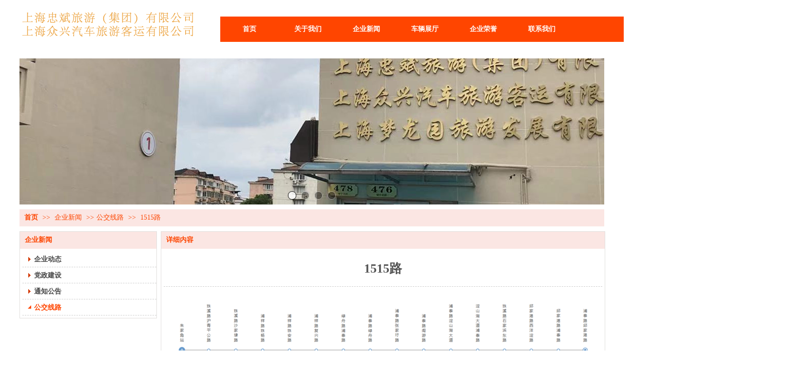

--- FILE ---
content_type: text/html;charset=gbk
request_url: http://www.zx-ly.com/Public/UserOperate.php
body_size: 292
content:
{"ip":"20","pv":"25"}